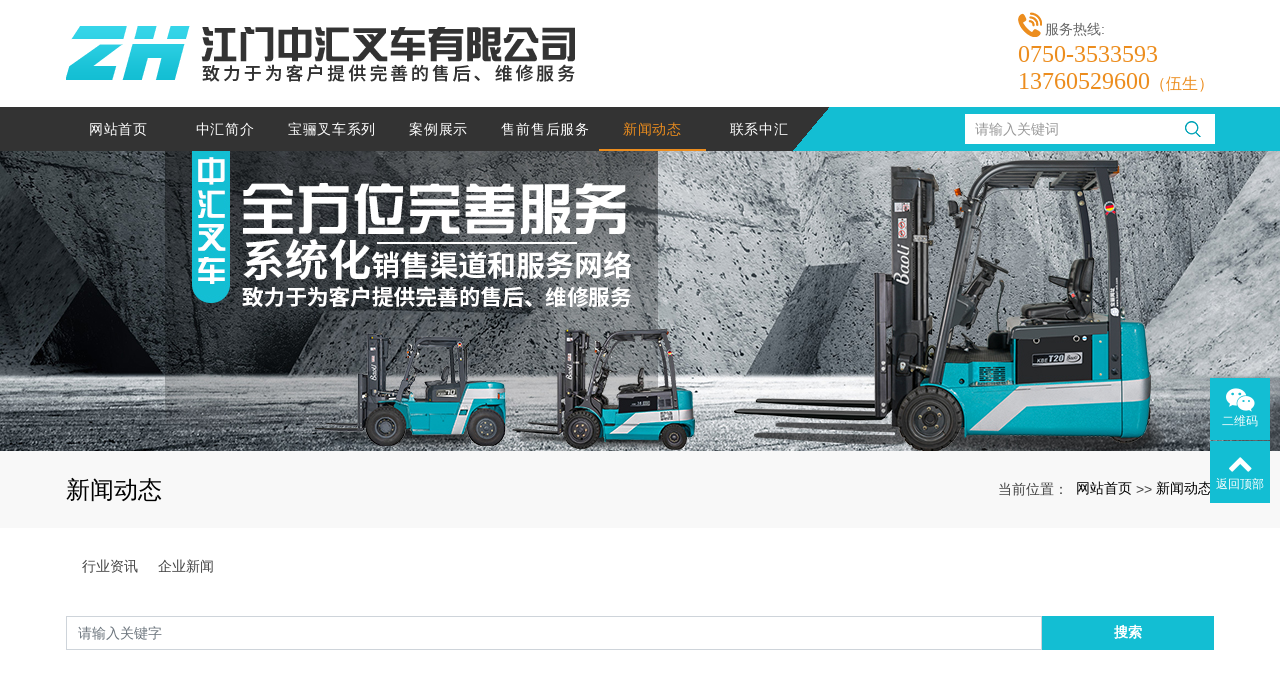

--- FILE ---
content_type: text/html; charset=utf-8
request_url: http://www.jmzhcc.com/news_2_2.html
body_size: 8203
content:
<!DOCTYPE html>
<html>
  <style>
    html,body{ font:14px "Segoe UI","Lucida Grande",Helvetica,Arial,"Microsoft YaHei",FreeSans,Arimo,"Droid Sans","wenquanyi micro hei","Hiragino Sans GB","Hiragino Sans GB W3",Roboto,Arial,sans-serif !important;}
    :root{--first_color:#13BED3;}
  </style>
  <head>
    <meta charset="utf-8">
    <title>新闻动态-江门中汇叉车有限公司</title>
    <meta name="description" content="江门中汇叉车有限公司致力于江门叉车配件批发与江门叉车租赁多年，拥有科学、完整的质量管理体系，欢迎各界朋友莅临中汇叉车江门宝骊叉车参观、指导与合作洽谈。">
    <meta name="keywords" content="江门宝骊叉车,江门叉车配件批发,江门叉车租赁,中汇叉车,江门中汇叉车有限公司">
    <meta name="viewport" content="width=device-width, height=device-height, initial-scale=1.0, maximum-scale=1.0, user-scalable=0">
    <meta name="renderer" content="webkit"/>
    <meta name="force-rendering" content="webkit"/>
    <meta http-equiv="X-UA-Compatible" content="IE=Edge,chrome=1"/>
    <meta name="format-detection" content="telephone=no">
    <meta name="generator" content="EPOWER PRO V1.0.0" data-var="http://www.jmzhcc.com/news_2_2.html|cn|/template/web|2|0|2">
  
    <link rel="stylesheet" href="/template/web/css/font.min.css?v=20220407211701">
    <link rel="stylesheet" href="/template/web/css/bootstrap.min.css?v=20220407211701">
    <link rel="stylesheet" href="/template/web/css/slick.min.css?v=20220407211702">
    <link rel="stylesheet" href="/template/web/css/swiper.min.css?v=20220407211702">
    <link rel="stylesheet" href="/template/web/css/style.min.css?v=20220407211702">
    <link rel="stylesheet" href="/template/web/css/navbar.css?v=20220407211702">
    <link rel="stylesheet" href="/template/web/css/template.css?v=20220407211702">
    <link rel="stylesheet" href="/template/web/css/page.css?v=20220407212951">
  </head>
  
  <body>
    <div class="epower-top">
      <div class="topfield1"></div>
      <div class="topfield2"></div>
      <div class="topfield3"></div>
      <div class="topfield4"></div>
      <div class="topfield5"></div>
      <div class="topfield6"></div>
    </div>
    <div class="page">
      <header class="page-header">
        <div class="rd-navbar-wrap">
          <nav class="rd-navbar novi-bg novi-bg-img" data-layout="rd-navbar-fixed" data-sm-layout="rd-navbar-fixed" data-md-layout="rd-navbar-fixed" data-lg-layout="rd-navbar-fixed" data-xl-layout="rd-navbar-static" data-xxl-layout="rd-navbar-static" data-sm-device-layout="rd-navbar-fixed" data-md-device-layout="rd-navbar-fixed" data-lg-device-layout="rd-navbar-fixed" data-xl-device-layout="rd-navbar-static" data-xxl-device-layout="rd-navbar-static" data-stick-up-clone="false" data-sm-stick-up="true" data-md-stick-up="true" data-lg-stick-up="true" data-xl-stick-up="true" data-xxl-stick-up="true" data-lg-stick-up-offset="69px" data-xl-stick-up-offset="1px" data-xxl-stick-up-offset="1px">
            <div class="rd-navbar-inner">
              <div class="container">
                <div class="rd-navbar-panel">
                  <button class="rd-navbar-toggle" data-rd-navbar-toggle=".rd-navbar-nav-wrap"><span></span></button>
                  <div class="rd-navbar-brand">
                    <a class="brand" href="/"><img class="brand-logo-dark" src="/upload/202007/2007280819010408200.png" alt="江门中汇叉车有限公司" title="江门中汇叉车有限公司"/></a>
                  </div>
                  <div class="nav-hotline">
                    <div>
                      <div class="tel-logo">
                        <img src="/template/web/images/tel-logo.png" alt="">
                        <p>服务热线:</p>
                      </div>
                      <div class="tel-number"><p><span style="font-size: 24px;color:#ec8d1e;font-family: &#39;Impact&#39;;">0750-3533593</span><br/></p><p><span style="font-size: 24px;color:#ec8d1e;font-family: &#39;Impact&#39;;">13760529600</span>（伍生）</p></div>
                    </div>
                  </div>
                </div>
              </div>
            </div>
            <div class="rd-navbar-nav-wrap">
              <div class="container">
              <ul class="rd-navbar-nav header-nav-list">
                <li class="rd-nav-item ">
                  <a class="rd-nav-link" href="/">网站首页</a>
                </li>
                                  
                <li class="rd-nav-item ">
                  <a class="rd-nav-link" href="/pages_4.html">中汇简介</a>
                  <ul class="rd-menu rd-navbar-dropdown">
                    <li class="d-lg-none d-md-block rd-dropdown-item "><a class="rd-dropdown-link" href="/pages_4.html">全部</a></li>
                  
                    <li class="rd-dropdown-item  "><a class="rd-dropdown-link" href="/pages_18.html">关于中汇</a>
                    </li>
                      
                    
                  
                    <li class="rd-dropdown-item  "><a class="rd-dropdown-link" href="/pages_17.html">企业文化</a>
                    </li>
                      
                    
                  
                  </ul>
                </li>  
                                  
                <li class="rd-nav-item ">
                  <a class="rd-nav-link" href="/products_3.html">宝骊叉车系列</a>
                  <ul class="rd-menu rd-navbar-dropdown">
                    <li class="d-lg-none d-md-block rd-dropdown-item "><a class="rd-dropdown-link" href="/products_3.html">全部</a></li>
                  
                    <li class="rd-dropdown-item  "><a class="rd-dropdown-link" href="/products_10.html">1~10吨的柴油 /汽油/液化气叉车</a>
                    </li>
                      
                    
                  
                    <li class="rd-dropdown-item  "><a class="rd-dropdown-link" href="/products_11.html">电动叉车</a>
                    </li>
                      
                    
                  
                    <li class="rd-dropdown-item  "><a class="rd-dropdown-link" href="/products_12.html">仓储车</a>
                    </li>
                      
                    
                  
                    <li class="rd-dropdown-item  "><a class="rd-dropdown-link" href="/products_13.html">升降平台</a>
                    </li>
                      
                    
                  
                    <li class="rd-dropdown-item  "><a class="rd-dropdown-link" href="/products_16.html">配件批发</a>
                    </li>
                      
                    
                  
                    <li class="rd-dropdown-item  "><a class="rd-dropdown-link" href="/products_14.html">工业用油</a>
                    </li>
                      
                    
                  
                    <li class="rd-dropdown-item  "><a class="rd-dropdown-link" href="/products_15.html">融资租赁服务</a>
                    </li>
                      
                    
                  
                  </ul>
                </li>  
                                  
                <li class="rd-nav-item ">
                  <a class="rd-nav-link" href="/cases_5.html">案例展示</a>
                  
                  
                  
                </li>  
                                  
                <li class="rd-nav-item ">
                  <a class="rd-nav-link" href="/pages_6.html">售前售后服务</a>
                  
                  
                  
                </li>  
                                  
                <li class="rd-nav-item active">
                  <a class="rd-nav-link" href="/news_2.html">新闻动态</a>
                  <ul class="rd-menu rd-navbar-dropdown">
                    <li class="d-lg-none d-md-block rd-dropdown-item active"><a class="rd-dropdown-link" href="/news_2.html">全部</a></li>
                  
                    <li class="rd-dropdown-item  "><a class="rd-dropdown-link" href="/news_8.html">行业资讯</a>
                    </li>
                      
                    
                  
                    <li class="rd-dropdown-item  "><a class="rd-dropdown-link" href="/news_9.html">企业新闻</a>
                    </li>
                      
                    
                  
                  </ul>
                </li>  
                                  
                <li class="rd-nav-item ">
                  <a class="rd-nav-link" href="/pages_1.html">联系中汇</a>
                  
                  
                  
                </li>  
               
               <!-- <li class="rd-nav-item">
                <a class="rd-nav-link">语言选择</a>
                <ul class="rd-menu rd-navbar-dropdown">
                  <li class="rd-dropdown-item"><a class="rd-dropdown-link" href="/cn">简体中文</a></li>
                  <li class="rd-dropdown-item"><a class="rd-dropdown-link" href="/en">英文</a></li>
                </ul>
               </li> -->
              </ul>
              <div class="index-search">
                <div class="index-search-form">
                  <form action="/search.html" method="get">
                    <div class="input-group form-group">
                      <div class="index-search-group">
        
                        <input type="text" class="index-search-input" name="keyword" placeholder="请输入关键词" required
                          data-fv-message="不能为空">
                      </div>
                      <button class="index-search-btn" type="submit">
                        <img src="/template/web/images/search-logo.png" alt="">
                      </button>
                    </div>
                  </form>
                </div>
                
              </div>
            </div>
     
            </div>
          
          </nav>
        </div>
      </header>
<section class="page-banner">
  <div class="">
    <div class="swiper-container sw_banner " id="sw_pagebanner" data-pcHeight="300"
      data-padheight="300" data-phoneheight="90">
      <div class="swiper-wrapper">
        
        <div class="swiper-slide banner-slide"
          style="background:url(/upload/202007/2007280811175101500.jpg) no-repeat center center;background-size: auto 300px;height:300px;">
          <a href="http://www.jmzhcc.com/" title="">
            <div style="height:300px;">
            </div>
          </a>
        </div>
        
      </div>
    </div>
  </div>
</section>
<section class="section novi-bg novi-bg-img breadcrumbs-custom">
    <div class="container">
        <div class="breadcrumbs-custom__inner">
        <p class="breadcrumbs-custom__title">新闻动态</p>
        <ul class="breadcrumbs-custom__path">
            <li>当前位置：</li>
            <li><a href="/">网站首页</a></li><li>>></li><li><a href="/news_2.html">新闻动态</a></li>
        </ul>
        </div>
    </div>
</section>
<section class="section subnavlist">
    <div class="container">
        <div class="row">
            <div class="swiper-subnav">
                <ul class="text-xs-center">
                    
                        <li class="subnavli ">
                            <a href="/news_8.html" title="行业资讯" class=" " >行业资讯</a>
                            
                        </li>
                    
                        <li class="subnavli ">
                            <a href="/news_9.html" title="企业新闻" class=" " >企业新闻</a>
                            
                        </li>
                    
                </ul>
            </div>
        </div>
    </div>
</section>
<section class="section container pages newslist">
	<form class="form-inline justify-content-center searchcomponent" action="/search.html" method="get">
		<div class="form-group">
			<input type="text" name="keyword" class="form-control" placeholder="请输入关键字">
		</div>
		<button type="submit" class="btn btn-info">搜索</button>
	</form>
	<ul>
		
		<li class="media media-lg border-bottom1">
			<div class="media-left">
				<a href="/news_8/88.html" title="电动叉车的续航问题以及使用时长问题" target="_self">
					<img class="media-object" src="/runtime/image/bw240_bh181_2002119255449985.jpg" alt="电动叉车的续航问题以及使用时长问题">
				</a>
			</div>
			<div class="media-body">
				<h4>
					<a href="/news_8/88.html" title="电动叉车的续航问题以及使用时长问题" class="text-1len" target="_self">
						<span>电动叉车的续航问题以及使用时长问题</span>
					</a>
				</h4>
				<p class="info">
					<span class="product-date fa-calendar-check-o"> 2020-11-12</span>
					<span class="product-visit fa-eye"> 4045</span>
				</p>
				<p class="des text-2len">
					　　一般情况下叉车都是用作高强度的搬运作业，电动叉车的续航才能是直接关系用户在生产作业中的效率问题。因而，用户在选购电动叉车是会着重的考虑其续航时长才能。　　其次电动叉车厂家在车型与续航才能上都已经过严厉的测验，厂家依据车型的电机功率及正常作业时长进行详细的核算，配备电池组的容量是在正常的基础上满意用户的需求。因而，电动叉车的续航才能是有着杰出的保证性。目前，普遍厂家规划续航规范为连续不间断作业时
				</p>
			</div>
		</li>
		
		<li class="media media-lg border-bottom1">
			<div class="media-left">
				<a href="/news_8/87.html" title="冷库叉车有哪些使用指标？" target="_self">
					<img class="media-object" src="/runtime/image/bw240_bh181_1603420918369668.jpg" alt="冷库叉车有哪些使用指标？">
				</a>
			</div>
			<div class="media-body">
				<h4>
					<a href="/news_8/87.html" title="冷库叉车有哪些使用指标？" class="text-1len" target="_self">
						<span>冷库叉车有哪些使用指标？</span>
					</a>
				</h4>
				<p class="info">
					<span class="product-date fa-calendar-check-o"> 2020-10-23</span>
					<span class="product-visit fa-eye"> 2405</span>
				</p>
				<p class="des text-2len">
					　　1、低温环境对电瓶容量的影响　　电瓶容量的标定是以20℃的环境温度和标准气压为基准的。环境温度越低，电瓶实践可运用的容量越小。一般来说，在-20℃的低温环境下，电瓶的实践容量只有其标定容量的80%。因而，在常温环境下能够满意运用时间要求的电动叉车，在低温环境里可能达不到运用时间要求。因而电瓶容量需求恰当加大。　　2、温差对电动叉车的影响　　叉车在常温文低温两种环境中交替工作，容易产生冷凝水，从
				</p>
			</div>
		</li>
		
		<li class="media media-lg border-bottom1">
			<div class="media-left">
				<a href="/news_8/86.html" title="为什么叉车的底盘都设计得那么低，地下的结构又有哪些？" target="_self">
					<img class="media-object" src="/runtime/image/bw240_bh181_2004231105963033.jpg" alt="为什么叉车的底盘都设计得那么低，地下的结构又有哪些？">
				</a>
			</div>
			<div class="media-body">
				<h4>
					<a href="/news_8/86.html" title="为什么叉车的底盘都设计得那么低，地下的结构又有哪些？" class="text-1len" target="_self">
						<span>为什么叉车的底盘都设计得那么低，地下的结构又有哪些？</span>
					</a>
				</h4>
				<p class="info">
					<span class="product-date fa-calendar-check-o"> 2020-10-06</span>
					<span class="product-visit fa-eye"> 3109</span>
				</p>
				<p class="des text-2len">
					　　若果叉车的底盘规划成高底盘，叉车在运行当中就会不稳定，在负重的情况下就容易形成翻车的现象，所以叉车底盘规划都是比较低的，这样才会增加叉车的驾驭稳定性。　　叉车底盘是叉车的重要组成部分，它的功能作用是设备各叉车配件的总成，以完成叉车发动机的动力传递，确保叉车正常行进。主要由五大部分组成：传动体系、行进体系、转向体系、制动体系。　　一、  传动体系。它的作用是将叉车发动机发出的动力传给驱动车轮和工
				</p>
			</div>
		</li>
		
		<li class="media media-lg border-bottom1">
			<div class="media-left">
				<a href="/news_8/85.html" title="为什么叉车开起来好像很无力那样？" target="_self">
					<img class="media-object" src="/runtime/image/bw240_bh181_2002119255664708.jpg" alt="为什么叉车开起来好像很无力那样？">
				</a>
			</div>
			<div class="media-body">
				<h4>
					<a href="/news_8/85.html" title="为什么叉车开起来好像很无力那样？" class="text-1len" target="_self">
						<span>为什么叉车开起来好像很无力那样？</span>
					</a>
				</h4>
				<p class="info">
					<span class="product-date fa-calendar-check-o"> 2020-09-25</span>
					<span class="product-visit fa-eye"> 2966</span>
				</p>
				<p class="des text-2len">
					　　叉车使用过程中会遇到发动机无力的问题，相信我们也经常会被这个问题困扰。今日来向我们介绍一下，遇到叉车发动机无力这种毛病要怎么解决。　　1、输油泵供油缺乏，需求修正或替换。　　2、空气滤清器阻塞而进气不畅，需求替换或清洁滤请器；　　3、柴油滤清器阻塞，需求替换　　4、低压油路供油缺乏，油箱通气孔阻塞，油管阻塞，破裂接头松动及垫片密封不严。需求找出毛病对油路疏通而且替换。　　5、燃料系中有空气或水
				</p>
			</div>
		</li>
		
		<li class="media media-lg border-bottom1">
			<div class="media-left">
				<a href="/news_9/84.html" title="电动叉车参数噪音的原因" target="_self">
					<img class="media-object" src="/runtime/image/bw240_bh181_1599276275251020.jpg" alt="电动叉车参数噪音的原因">
				</a>
			</div>
			<div class="media-body">
				<h4>
					<a href="/news_9/84.html" title="电动叉车参数噪音的原因" class="text-1len" target="_self">
						<span>电动叉车参数噪音的原因</span>
					</a>
				</h4>
				<p class="info">
					<span class="product-date fa-calendar-check-o"> 2020-09-05</span>
					<span class="product-visit fa-eye"> 3029</span>
				</p>
				<p class="des text-2len">
					　　有些驾驶员发现长时间驾驶发现，叉车用一段时间后会有噪音，那叉车的噪音是怎么发生的？操作离合器要哪些注意事项才干避免噪音的发生？　　一、电动叉车噪音问题的原因　　1、查看导轮、滚轮与门架的冲突翻滚空地是不是过大。货叉与叉架横梁间的协作空地是不是过大，这些因素都会致使电动叉车在运用时发生较大的噪音。　　2、链条与链片销轴磨损空地过大或者是货叉上、下卡钉与叉架横梁空地过大。　　3、紧固件松动，车体导
				</p>
			</div>
		</li>
		
		<li class="media media-lg border-bottom1">
			<div class="media-left">
				<a href="/news_8/83.html" title="江门宝骊叉车驾驶注意事项" target="_self">
					<img class="media-object" src="/runtime/image/bw240_bh181_1598232248203092.jpg" alt="江门宝骊叉车驾驶注意事项">
				</a>
			</div>
			<div class="media-body">
				<h4>
					<a href="/news_8/83.html" title="江门宝骊叉车驾驶注意事项" class="text-1len" target="_self">
						<span>江门宝骊叉车驾驶注意事项</span>
					</a>
				</h4>
				<p class="info">
					<span class="product-date fa-calendar-check-o"> 2020-08-24</span>
					<span class="product-visit fa-eye"> 2449</span>
				</p>
				<p class="des text-2len">
					　　叉车起步时，操作方法如下：　　车辆起步前，须先检查车旁和车下有无人、畜和障碍物，并关好车门。起步时，应先踩下离合器踏板并挂挡，然后松开手制动器并经过后视镜检查后方有无来车，再松离合器，恰当踩下油门踏板，鸣放喇叭，缓缓起步。夜间、浓雾气候及视野不清时，须一起敞开前、后灯火。　　正确的起步，应使车辆平稳而无激动、振抖、硬拉及熄火现象。只要依据地势和负荷情况挑选档位，留意离合器踏板、油门踏板及手制动
				</p>
			</div>
		</li>
		
		<li class="media media-lg border-bottom1">
			<div class="media-left">
				<a href="/news_8/82.html" title="江门叉车配件批发：叉车液压油更换" target="_self">
					<img class="media-object" src="/runtime/image/bw240_bh181_1597140383739705.jpg" alt="江门叉车配件批发：叉车液压油更换">
				</a>
			</div>
			<div class="media-body">
				<h4>
					<a href="/news_8/82.html" title="江门叉车配件批发：叉车液压油更换" class="text-1len" target="_self">
						<span>江门叉车配件批发：叉车液压油更换</span>
					</a>
				</h4>
				<p class="info">
					<span class="product-date fa-calendar-check-o"> 2020-08-11</span>
					<span class="product-visit fa-eye"> 2612</span>
				</p>
				<p class="des text-2len">
					　　一、叉车液压油多久替换？　　叉车液压油在经过长时间的运用后，因为各方面的温度、湿度及空中的氧、水分光照等作用，油液的品质会逐步恶化，这就将直接影响到叉车液压系统配件的作业功能。叉车液压油正常的运用情况下是在10000小时换一次，一般在6000到10000之间。假如到了运用期限而没有替换那么变坏或遭到污染的液压油会损害叉车液压油泵及叉车控制阀，将对各个叉车液压系统配件形成更大的损害，因而，在日常
				</p>
			</div>
		</li>
		
		<li class="media media-lg border-bottom1">
			<div class="media-left">
				<a href="/news_8/81.html" title="在修理江门叉车的过程中如何处理在叉车整流器与叉车电刷磨损处产···" target="_self">
					<img class="media-object" src="/runtime/image/bw240_bh181_2002119287658792.jpg" alt="在修理江门叉车的过程中如何处理在叉车整流器与叉车电刷磨损处产生火花？">
				</a>
			</div>
			<div class="media-body">
				<h4>
					<a href="/news_8/81.html" title="在修理江门叉车的过程中如何处理在叉车整流器与叉车电刷磨损处产生火花？" class="text-1len" target="_self">
						<span>在修理江门叉车的过程中如何处理在叉车整流器与叉车电刷磨损处产生火花？</span>
					</a>
				</h4>
				<p class="info">
					<span class="product-date fa-calendar-check-o"> 2020-08-03</span>
					<span class="product-visit fa-eye"> 2041</span>
				</p>
				<p class="des text-2len">
					　　在修理江门叉车的过程中如何处理在叉车整流器与叉车电刷磨损处产生火花？具体办法如下：　　一、叉车电刷磨损。替换叉车电刷，并承认叉车电刷已经设备好。见检验与调整中新电刷设备和电刷检查。　　二、在马达终端电缆线接过松引起电路中电阻过高。由于电刷破坏，电阻增加电流耗费。在整流器上出现拱形，被烧坏的电线上的电阻，而且导致起升卡车架的短路。上紧在马达终端上电缆联接的螺栓和螺母。　　三、泵马达过热。检查是否
				</p>
			</div>
		</li>
		
		<li class="media media-lg border-bottom1">
			<div class="media-left">
				<a href="/news_8/80.html" title="电动叉车的蓄电池使用寿命受什么影响？" target="_self">
					<img class="media-object" src="/runtime/image/bw240_bh181_2002119255449985.jpg" alt="电动叉车的蓄电池使用寿命受什么影响？">
				</a>
			</div>
			<div class="media-body">
				<h4>
					<a href="/news_8/80.html" title="电动叉车的蓄电池使用寿命受什么影响？" class="text-1len" target="_self">
						<span>电动叉车的蓄电池使用寿命受什么影响？</span>
					</a>
				</h4>
				<p class="info">
					<span class="product-date fa-calendar-check-o"> 2020-07-28</span>
					<span class="product-visit fa-eye"> 2276</span>
				</p>
				<p class="des text-2len">
					 　　蓄电池是电动叉车能源的源泉，所以蓄电池的使用寿数也直接效果了电动叉车的正常就业。所以，在但凡的保护和保养中关于蓄电池的保养就显得极度要紧。　　电动叉车蓄电池使用寿数的效果要素：　　1、电动叉车电池在加液时若有物体失慎流失入此中，运用木棒夹出杂质；不可用金属去捞，由于金属分行会在硫酸的腐化下进来蓄电池变成自放电然后效果了蓄电池的使用寿数。　　2、电动叉车蓄电池若中止运转抢先半个月以上，人们理当
				</p>
			</div>
		</li>
		
		<li class="media media-lg border-bottom1">
			<div class="media-left">
				<a href="/news_8/79.html" title="江门宝骊叉车：叉车驾驶行进时应注意的问题" target="_self">
					<img class="media-object" src="/runtime/image/bw240_bh181_2002110057070495.jpg" alt="江门宝骊叉车：叉车驾驶行进时应注意的问题">
				</a>
			</div>
			<div class="media-body">
				<h4>
					<a href="/news_8/79.html" title="江门宝骊叉车：叉车驾驶行进时应注意的问题" class="text-1len" target="_self">
						<span>江门宝骊叉车：叉车驾驶行进时应注意的问题</span>
					</a>
				</h4>
				<p class="info">
					<span class="product-date fa-calendar-check-o"> 2020-07-16</span>
					<span class="product-visit fa-eye"> 2358</span>
				</p>
				<p class="des text-2len">
					 　　叉车行进时应注意的问题：　　1、货叉低端距地高度应坚持300-400mm，门架须后倾。　　2、行进时不得货叉升得太高。进出作业现场或行进途中要注意上空将有无障碍物刮碰。载物行进时货叉不准升得太高，影响叉车的安稳性。　　3、卸货后应先下降货叉至正常的行进位置后再行进。　　4、转弯时，如附近有行人或车辆，应先发出行进信号。制止高速急转弯，高速急转弯会导致车辆失掉横向安稳而倾翻。　　5、行进叉车在
				</p>
			</div>
		</li>
		
	</ul>
	
   <nav aria-label="page navigation" class="my-4">
     <div class="pagination justify-content-center">

		
		<a class="page-item page-link" href="/news_2.html">首页</a>
		<a class="page-item page-link" href="/news_2.html">上一页</a>
		
		
		<a href="/news_2.html" class="page-num">1</a><a href="/news_2_2.html" class="page-num page-num-current">2</a><a href="/news_2_3.html" class="page-num">3</a><a href="/news_2_4.html" class="page-num">4</a><!-- 数字条，小屏幕时自动隐藏-->

		
		<a class="page-item page-link" href="/news_2_3.html">下一页</a>
		<a class="page-item page-link" href="/news_2_4.html">尾页</a>
		

     </div>
   </nav>

</section>
<footer>
  <div class="foot-nav">
    <div class="container">
      <ul class="foot-nav-list">
        <li>
          <a href="/">网站首页</a>
        </li>
        
        <li>
          <a href="/pages_4.html">中汇简介</a>
        </li>
        
        <li>
          <a href="/products_3.html">宝骊叉车系列</a>
        </li>
        
        <li>
          <a href="/cases_5.html">案例展示</a>
        </li>
        
        <li>
          <a href="/pages_6.html">售前售后服务</a>
        </li>
        
        <li>
          <a href="/news_2.html">新闻动态</a>
        </li>
        
        <li>
          <a href="/pages_1.html">联系中汇</a>
        </li>
        
      </ul>
    </div>
  </div>
  <div class="epower-foot-contact">
    <div class="container">
      <div class="foot-contact">
        <div class="foot-web-code">
          <img src="/upload/202001/2001155060389967400.png" alt="网站二维码">
        </div>
        <div class="foot-copyright">
          <div class="foot-web-text-item">
            <img src="/template/web/images/sao.png" alt=""
              style="width:36px;height:36px;float:left;margin-right:12px;">
            <div class="foot-web-text">
              <p class="cn">网站二维码</p>
              <p class="en">WEBSITE TWO-DIMENSIONAL CODE</p>
            </div>
          </div>
          <p>Copyright © 2019 江门中汇叉车有限公司 版权所有</p><p>热门搜索：<a href="http://www.jmzhcc.com/" target="_self">江门宝骊叉车</a>&nbsp; 江门叉车租赁&nbsp; 江门叉车出售&nbsp;<a href="http://www.jmzhcc.com/sitemap.xml">xml网站地图</a>&nbsp;&nbsp;<a href="http://www.yob-power.com" target="_self">静音柴油发电机指导价</a></p>
          <div class="epower-foot">
            
            
            
            <div class="botfield1"></div>
            <div class="botfield2"></div>
            <div class="botfield3"></div>
            <div class="botfield4"></div>
            <div class="botfield5"></div>
            <div class="botfield6"></div>
            <p><a href="https://beian.miit.gov.cn/" target="_self">粤ICP备18045059号</a></p>
            
            <script type="text/javascript">document.write(unescape("%3Cspan id='cnzz_stat_icon_1278948526'%3E%3C/span%3E%3Cscript src='https://v1.cnzz.com/z_stat.php%3Fid%3D1278948526%26show%3Dpic' type='text/javascript'%3E%3C/script%3E"));</script>
          </div>
        </div>
      </div>
    </div>
  </div>

  <div style="height:60px;" class="d-block d-sm-none"></div>
  <div class="botmenu container fixed-bottom d-block d-sm-none">
    <div class="row">
      <div class="col-3 p-0 text-center border-right">
        <a href="tel:13760529600" class="text-light d-block pt-2 pb-2">
          <i class="fa fa-phone" aria-hidden="true"></i>
          <p>一键拨号</p>
        </a>
      </div>
      <div class="col-3 p-0 text-center border-right">
        <a href="https://router.map.qq.com/short?l=512339022ed5240234f03cb901fb0896" class="text-light d-block pt-2 pb-2">
          <i class="fa fa-send" aria-hidden="true"></i>
          <p>一键导航</p>
        </a>
      </div>
      <div class="col-3 p-0 text-center border-right">
        
        <a href="/pages_4.html" class="text-light d-block pt-2 pb-2">
          <i class="fa fa-user" aria-hidden="true"></i>
          <p>中汇简介</p>
        </a>
        
      </div>
      <div class="col-3 p-0 text-center">
        
        <a href="/products_3.html" class="text-light d-block pt-2 pb-2">
          <i class="fa fa-th-large" aria-hidden="true"></i>
          <p>宝骊叉车系列</p>
        </a>
        
      </div>
    </div>
  </div>
  <div class="online d-none d-md-block">
    
    
    
    <dl>
      <dt style="width:200px;">
        <h3><i class="fa fa-weixin" aria-hidden="true"></i>二维码<span class="remove"><i
              class="fa fa-remove"></i></span>
        </h3>
        <p style="text-align: center;"><img src="/upload/202002/1582535063689455.jpg" style="width:140px; height:140px;" title=""/></p><p style="text-align: center;">小程序二维码</p>
      </dt>
      <dd><i class="fa fa-weixin" aria-hidden="true"></i></dd>
      <dd>二维码</dd>
    </dl>
    
    <dl class="scroll-top">
      <dd><i class="fa fa-chevron-up"></i></dd>
      <dd>返回顶部</dd>
    </dl>
  </div>
</footer>
</div>
<script src="/template/web/js/core.min.js?v=20220407211710"></script>
<script src="/template/web/js/script.js?v=20220407211710"></script>
<script src="/template/web/js/page.js?v=20220407211710"></script>
</body>

</html>

--- FILE ---
content_type: text/css
request_url: http://www.jmzhcc.com/template/web/css/page.css?v=20220407212951
body_size: 6694
content:
@charset "UTF-8";
.text-1len{white-space: nowrap;overflow: hidden;text-overflow: ellipsis;}
.text-2len{overflow:hidden;display:-webkit-box;-webkit-line-clamp:2;text-overflow:ellipsis;-webkit-box-orient:vertical;}
.text-3len{overflow:hidden;display:-webkit-box;-webkit-line-clamp:3;text-overflow:ellipsis;-webkit-box-orient:vertical;}
.text-4len{overflow:hidden;display:-webkit-box;-webkit-line-clamp:4;text-overflow:ellipsis;-webkit-box-orient:vertical;}
.text-5len{overflow:hidden;display:-webkit-box;-webkit-line-clamp:5;text-overflow:ellipsis;-webkit-box-orient:vertical;}
.text-6len{overflow:hidden;display:-webkit-box;-webkit-line-clamp:6;text-overflow:ellipsis;-webkit-box-orient:vertical;}
.botmenu{ text-align: center !important; background: var(--first_color);}
.online dl{background:var(--first_color);padding:10px 5px;margin-bottom:1px;position:relative}
.online dl:hover{background:var(--first_color)}
.online dl dt button{margin:10px 0;border:none;border-radius:5px;width:100%;font-size:18px;height:40px;line-height:40px;background:var(--first_color);color:#fff;cursor:pointer}
a{color:#333;}
.sw_banner a{display: block;}
h1 a:hover, h2 a:hover, h3 a:hover, h4 a:hover, h5 a:hover, h6 a:hover, a:hover, a:focus{color: var(--first_color);}
.rd-navbar-static .rd-navbar-inner{max-width: 1148px;}

/* banner*/
.swiper-pagination-bullet{
  width: 10px;
  height: 10px;
}
.swiper-container-horizontal>.swiper-pagination-bullets{bottom: 20px;}
.swiper-container-horizontal>.swiper-pagination-bullets .swiper-pagination-bullet{
  margin: 0 10px;
}
.swiper-button-next, .swiper-button-prev{color: #ffffff;}
.swiper-pagination-bullet-active{background: #ffffff; opacity: 1;}
@media (min-width: 1200px){
  .container{width: 1178px;}
} 
@media (min-width: 1200px){
  .row >[class*='col-']{padding-left: 1rem; padding-right: 1rem;}
  .row{margin-left: -1rem;margin-right: -1rem;}
}

/* 顶部服务热线 */
.rd-navbar-panel .nav-hotline * + p{margin-top: 0;}
@media (min-width: 1200px){
  .rd-navbar-panel .rd-navbar-brand{
    width: 60%;
    float: left;
  }
  .rd-navbar-panel .nav-hotline{
    width: 40%;
    float: left;
    display: flex;
    justify-content: flex-end;
  }
}
.rd-navbar-panel .nav-hotline .tel-logo{
  display: flex;
  align-items: flex-end;
  margin-bottom: 4px;
  color: #333333;
  font-size: 14px;
}
.rd-navbar-panel .nav-hotline .tel-logo img{
  width: 24px;
  height: 25px;
}
.rd-navbar-panel .nav-hotline .tel-number{
  color: #ec8d1e;
  font-size: 16px;
}
.rd-navbar-panel .nav-hotline .tel-logo p{
  padding-left: 3px;
  color: #666666;
  font-size: 14px;
  line-height: 16px;
}
@media (max-width: 1199px){
  .rd-navbar-panel .nav-hotline{
    display: none;
  }
}


/* 导航 */
.rd-navbar-wrap{
  height: unset !important;
}
.rd-navbar-static{
  padding: 0;
}
.rd-navbar-brand{
  line-height: 0;
}

.index-search{
  width: 35%;
}
.header-nav-list .rd-nav-item{
  width: 100%;
}
.rd-navbar .rd-navbar-nav > li > a{display: block;}
.rd-navbar-static .rd-navbar-nav{
  margin: 0;
}
.rd-navbar .rd-navbar-nav > li > a,.rd-navbar-static .rd-navbar-nav > li{
  font-size: 14px;
}
.rd-navbar-static .rd-navbar-nav > li.active > a,
.rd-navbar-static .rd-navbar-nav > li.active > .rd-navbar-submenu-toggle::after,
.rd-navbar-static .rd-navbar-nav > li.focus > a,
.rd-navbar-static .rd-navbar-nav > li > a:hover,
.rd-navbar-static .rd-navbar-nav > li.opened > .rd-navbar-submenu-toggle::after,
.rd-navbar-static .rd-navbar-nav > li:hover > .rd-navbar-submenu-toggle::after,
.rd-navbar-static .rd-navbar-nav > li.focus > .rd-navbar-submenu-toggle::after{
  color: #ec8d1e !important;
  border-bottom: 2px solid #ec8d1e;
}
.rd-navbar-static .rd-navbar-dropdown{
  padding: 10px 20px 20px 20px;
  margin-left: 0;
}
.rd-navbar-static .rd-navbar-nav > li > .rd-navbar-dropdown{
  min-width: 100%;
}
.rd-navbar-static .rd-navbar-nav > li{
  padding: 0;
  margin: 0;
}
.rd-navbar-static .rd-navbar-dropdown > li.focus > a, .rd-navbar-static .rd-navbar-dropdown > li.focus > a ~ .rd-navbar-submenu-toggle,.rd-navbar-static .rd-navbar-dropdown .rd-navbar--has-dropdown > .rd-navbar-submenu-toggle:hover{
  color: var(--first_color);
}
@media (min-width:1200px){
  .header-nav-list{
    width: 65%;
    display: flex;
    align-items: center;
    justify-content: space-between;
  }
  .rd-navbar-static .rd-navbar-nav-wrap{
    background: linear-gradient(130deg,#333 63%,#13bed3 0) top left;
  }
  .rd-navbar-static .rd-navbar-inner, .rd-navbar-static.rd-navbar--is-stuck .rd-navbar-inner{
    padding: 12px 0;
  }
  .rd-navbar-static .rd-navbar-inner .rd-navbar-panel{
    display: -webkit-box;
    display: flex;
    -webkit-align-items: center;
    align-items: center;
    padding: 0;
  }
  .rd-navbar-static .rd-navbar-nav-wrap .container{
    padding-left: 1rem;
    padding-right: 1rem;
    display: flex;
    align-items: center;
  }
  .rd-navbar-static .rd-navbar-nav > li > a{
    height: 44px;
    line-height: 44px;
    color: #ffffff;
    overflow: hidden;
  }
  
  .rd-navbar-static.rd-navbar--is-stuck{
    position: unset;
  }
  .rd-navbar-static{box-shadow: unset;}
  .rd-navbar-static .rd-navbar-nav > li > .rd-navbar-dropdown{
    margin-top: 0;
  }
  .rd-navbar-static.rd-navbar--is-stuck .rd-navbar-nav > li > .rd-navbar-dropdown{
    margin-top: 0;
  }
  .rd-navbar-static .rd-navbar-nav > li > .rd-navbar-submenu-toggle, .rd-navbar-sidebar .rd-navbar-nav > li > .rd-navbar-submenu-toggle{
    display: none;
  }
  .rd-navbar-fullwidth .rd-navbar-dropdown > li > a:hover, .rd-navbar-static .rd-navbar-dropdown > li > a:hover,.rd-navbar-static .rd-navbar-dropdown > li.active > a, .rd-navbar-static .rd-navbar-dropdown > li.active > a:focus, .rd-navbar-static .rd-navbar-dropdown > li.active > a:active{
    color: var(--first_color);
  }
}
@media (max-width: 1200px){
  .rd-navbar-fixed .rd-navbar-nav li:hover > a, .rd-navbar-fixed .rd-navbar-nav li.focus > a, .rd-navbar-fixed .rd-navbar-nav li.active > a, 
  .rd-navbar-fixed .rd-navbar-nav li.opened > a{background: var(--first_color);}
  .rd-navbar-fixed .rd-navbar-brand img{height: 40px;}
}
@media (max-width: 1199px){
  .rd-navbar-nav-wrap .container{padding: 0;}
  .rd-navbar-fixed .rd-navbar-brand{padding-right: 10px;}
}
.rd-navbar-fixed .rd-navbar-toggle {display:inline-block;position: absolute;right:10px;}
.rd-navbar-fixed .rd-navbar-nav-wrap {right:0;left:unset;transform:translateX(110%);}
.rd-navbar-fixed .rd-navbar-brand{left: 10px;}
@media (max-width: 1199px){
  .rd-navbar-fixed .rd-navbar-brand {
    width: 80%;
    padding-right: 10px;
    -webkit-justify-content: flex-start;
    justify-content: flex-start;
  }
  .rd-navbar-fixed .rd-navbar-toggle{
    width: 20%;
    max-width: 48px;
  }
}

/*自定义options*/
.index-search .index-search-form .index-search-group{display: flex; align-items: center; width: 100%;padding-left: 10px;background: #ffffff;}
.index-search .index-search-form .input-group{width: 100%; display: flex; align-items: center;justify-content: flex-end; flex-wrap: nowrap;margin-bottom: 0;background: #ffffff;}
.index-search .index-search-form .index-search-input{width:100%; height:30px; list-style:none; text-align:left; float:left; font-size: 14px; margin:0; padding:0;border:0; color: #999999;}
.index-search-input::-webkit-input-placeholder{color: #999999;}
.index-search-input::-moz-placeholder{color: #999999;}
.index-search-input:-ms-input-placeholder{color: #999999;}
/* .options-search .input-search .searchword-btn{position: relative; width:54px; height:30px; line-height:30px; color:#fff; font-size: 14px; background: var(--first_color); text-align:center; margin:0; padding:0; border:0; cursor:pointer; float:left;} */
.index-search .index-search-form .index-search-btn{
  width: 54px;
  height: 30px;
  margin: 0; 
  padding: 0; 
  border: 0; 
  cursor: pointer; 
  float: left;
  background: #ffffff;
  display: flex;
  align-items: center;
  justify-content: center;
}
.index-search-btn img{
  width: 16px;
  height: 16px;
  display: block;
}
@media (min-width:768px){
  .index-search .index-search-form{display: flex;justify-content: flex-end;}
  .index-search .index-search-form form{width: 250px;} 
}
@media (max-width:767px){
  .index-search .index-search-form .input-group{margin: 20px auto 10px auto; text-align:center; justify-content: center;}
  .index-search{padding: 10px 0;}
}
@media (max-width:1199px){
  .index-search{
    display: none;
  }
}



/* 首页产品区块 */
.epower-index-product{
  padding:56px 0;
}
.epower-index-product p + p{
  margin-top: 0;
}
.index-product-category-title{
  background: #13bed3;
  padding-top: 12px;
  padding-bottom: 11px;
  text-align: center;
}
.product-category-cntitle{
  color: #ffffff;
  font-size: 28px;
  margin-bottom: 7px;
  line-height: 28px;
  font-weight: bold;
}
.product-category-entitle{
  color: #fff;
  font-size: 14px;
  font-family: "Microsoft YaHei";
  line-height: 14px;
}
.index-product-category-list{
  background: #333;
  padding-bottom: 16px;
  border-bottom: 4px solid #13bed3;
  border-left: 4px solid #13bed3;
  border-right: 4px solid #13bed3;
}
.product-category-name{
  height: 62px;
  line-height: 62px;
  font-size: 14px;
  background: #333;
  text-align: center;
  border-bottom: 1px dashed #b5b5b5;
  margin: 0 12px;
}
.product-category-name a{
  color: #ffffff;
  display: block;
  text-overflow: ellipsis;
  white-space: nowrap;
  overflow: hidden;
}
.product-category-name:hover a{
  color: #ec8d1e;
}
.epower-index-product .swiper-wrapper .swiper-slide .product-img{
  border:1px solid #b3b3b3;
}
@media (min-width: 768px){
  .epower-index-product #product .swiper-wrapper .swiper-slide{
    width: 33.33333%;
  }
}
.epower-index-product #product .swiper-wrapper .swiper-slide{
  margin-right: 17px;
  margin-top: 0 !important;
}
.epower-index-product #product .swiper-wrapper .swiper-slide a{
  display: block;
}
.index-product-title{
  color: #ffffff;
  font-size: 24px;
  background: linear-gradient(60deg,#333 137px, #13bed3 0) top left;
  padding-left: 24px;
  height: 50px;
  line-height: 50px;
  display: flex;
  justify-content: space-between;
}
.index-product-title span{
  color: #ffffff;
  font-size: 14px;
  margin-right: 17px;
}
#product .product-title{
  color: #333333;
  font-size: 14px;
  text-align: center;
  display: block;
  text-overflow: ellipsis;
  white-space: nowrap;
  overflow: hidden;
  padding-top: 5px;
  padding-bottom: 11px;
}
#product .swiper-wrapper .swiper-slide:hover .product-title{
  color: #ec8d1e;
}
#product{padding: 13px 17px 0 17px;border-left: 1px solid #cccccc;border-right:1px solid #cccccc;border-bottom:1px solid #cccccc;}
@media (max-width: 1199px){
  .index-product-category-list{
    padding-bottom: 8px;
  }
  .product-category-name {
    height: 50px;
    line-height: 50px;
  }
}
@media (max-width: 767px){
  .index-product-category-list{
    margin-bottom: 30px;
  }
  .product-category-name {
    height: 40px;
    line-height: 40px;
  }
}

/* 首页优势区块 */
.epower-index-advantage{
  padding:40px 0;
  background: url(../images/index-advantage-bg.jpg) no-repeat center center;
  background-size: cover;
}
.epower-index-advantage p + p{
  margin-top: 0;
}
.index-advantage-item{
  text-align: center;
  padding-left: 40px;
  padding-right: 40px;
}
.index-advantage-item img{
  width: 100%;
  height: auto;
  max-width: 90px;
}
.index-advantage-name{
  font-size: 20px;
  color: #ffffff;
  line-height: 22px;
  margin-top: 12px;
  margin-bottom: 10px!important;
}
.index-advantage-desc{
  color: #ffffff;
  font-size: 12px;
  line-height: 18px;
  overflow: hidden;
  text-overflow: ellipsis;
  display: -webkit-box;
  -webkit-box-orient: vertical;
  -webkit-line-clamp: 3;
}
@media (max-width:767px){
  .epower-index-advantage{
    padding: 20px 0 40px 0;
  }
  .index-advantage-name{
    font-size: 18px;
  }
  .index-advantage-item img{
    max-width: 70px;
  }
  .index-advantage-item{
    padding-left: 20px;
    padding-right: 20px;
    margin-top: 20px;
  }
}


/* 首页关于我们区块 */
.epower-index-about{
  padding: 56px 0;
}
.epower-index-about p + p{
  margin-top: 0;
}
.index-about-text p{
  color: #333333;
  font-size: 12px;
  text-indent: 2em;
  line-height: 24px;
  font-family: "Microsoft YaHei";
  overflow: hidden;
  text-overflow: ellipsis;
  display: -webkit-box;
  -webkit-box-orient: vertical;
  -webkit-line-clamp: 4;
}
.index-about-text{
  margin: 16px 0;
}
.index-about-more{
  font-size: 12px;
  color: #333;
  text-align: right;
  margin-top: 17px;
}
.index-about-more:hover{
  color: #ec8d1e;
}
.about-lg{
  box-shadow: 1px 0px 7px #e2e2e2;
  position: relative;
}
@media (min-width:768px){
  .index-about-box{
    min-height: 330px;
  }
  .about-lg{
    width: 68.3%;
    float: right;
    padding-right: .9375rem;
    padding-left: 142px;
    margin-top: 66px;
    position: absolute;
    right: 0;
  }
  .about-image-lg{
    width: 42.2%;
    float: left;
    position: absolute;
    z-index: 1;
  }
}
  
.about-image-lg img{  
  width: 100%;
  height: auto;
}   

@media (min-width:1600px){
  .about-lg{
    padding-left: 160px;
  }
}
@media (max-width:1199px){
  .about-lg{
    margin-top: 36px;
    padding-left: 115px;
  }
  .index-about-text p{
    -webkit-line-clamp: 3;
  }
}
@media (max-width:991px){
  .index-about-text{
    margin: 12px 0;
  }
  .index-about-text p{
    -webkit-line-clamp: 2;
  }

}
@media (max-width:767px){
  .about-xs,.about-image-xs{
    width:100%;
    float:left;
    padding-left: .9375rem;
    padding-right: .9375rem;
  }
  .about-image-xs img{
    margin-bottom:30px;
  }
  .index-about-text p{
    -webkit-line-clamp: 4;
  }
}


/* 首页新闻区块 */
.epower-index-news{
  padding-bottom: 56px;
}
.epower-index-news a{
  display: block;
}
.epower-index-news p + p,.epower-index-news p + *{
  margin-top: 0;
}
.index-column-title{
  float: left;
}
.index-column-title-text{
  float: left;
  color: #333;
  font-weight: bold;
}
.index-column-title-cn{
  font-size: 22px;
  line-height: 22px;
  font-weight: bold;
  margin-bottom: 0;
}
.index-column-title-en{
  font-size: 12px;
  margin-bottom: 0;
  line-height: 12px;
  margin-top: 2px;
}
.index-column-title-cn span{
  color: #13bed3;
}

.index-column-title-item{
  position: relative;
  height: 45px;
  border-bottom: 1px solid #cccccc;
}
.index-column-more{
  color: #333;
  font-size: 12px;
  position: absolute;
  bottom: 8px;
  right: 0;
  line-height: 12px;
}
.index-column-more:hover{
  color: #ec8d1e;
}
.index-news1-list{
  clear: both;
}

.news1-title{
  color: #333;
  font-size: 14px;
  width: 60%;
  float: left;
  display: block;
  text-overflow: ellipsis;
  white-space: nowrap;
  overflow: hidden;
}
.news1-updatetime{
  font-family: "Microsoft YaHei";
  color: #666666;
  font-size: 12px;
  width: 40%;
  float: right;
  display: block;
  text-overflow: ellipsis;
  white-space: nowrap;
  overflow: hidden;
  text-align: right;
}
.index-news1-item{
  padding-top: 17px;
  float: left;
  line-height: 14px;
  width: 100%;
}
.index-news1-item a{
  display: flex;
  align-items: center;
}
.index-news1-item:hover .news1-title{
  color: #ec8d1e;
}
.index-news2-item{
  margin-top: 12px;
  display: -webkit-flex;
  display: flex;
  -webkit-align-items: center;
  align-items: center;
}
.news2-title{
  color: #333;
  font-size: 14px;
  display: block;
  text-overflow: ellipsis;
  white-space: nowrap;
  overflow: hidden;
}
.news2-updatetime{
  font-family: "Microsoft YaHei";
  color: #666666;
  font-size: 12px;
  display: block;
  text-overflow: ellipsis;
  white-space: nowrap;
  overflow: hidden;
  margin-top: 3px;
}
.news2-desc{
  color: #666;
  font-size: 12px;
  overflow: hidden;
  text-overflow: ellipsis;
  display: -webkit-box;
  -webkit-box-orient: vertical;
  -webkit-line-clamp: 3;
  margin-top: 5px;
  line-height: 20px;
}
.index-news2-text:hover .news2-title{
  color: #ec8d1e;
}

@media (min-width:768px){
  .index-news2-text{
    padding-left:0;
  }
}
.index-news1-list p{
  margin-bottom: 0;
}
.news3-title{
  color: #333;
  font-size: 12px;
  width: 60%;
  float: left;
  display: block;
  text-overflow: ellipsis;
  white-space: nowrap;
  overflow: hidden;
}
.news3-updatetime{
  font-family: "Microsoft YaHei";
  color: #666666;
  font-size: 12px;
  width: 40%;
  float: right;
  display: block;
  text-overflow: ellipsis;
  white-space: nowrap;
  overflow: hidden;
  text-align: right;
}
.index-news3-item{
  height: 38px;
  line-height: 38px;
  border-bottom: 1px dashed #646464;
}
.index-news3-list{
  margin-top: 9px;
}

/* 联系我们区块 */
.index-contact-item{
  margin-top: 12px;
}
.index-contact-img{
  margin-bottom: 10px;
}
.contact-hotline{
  float:left;
}

.contact-hotline p{
  margin-bottom: 0;
}
.contact-hotline-text{
  font-size: 14px;
  color: #333;
  line-height: 14px;
}
.contact-hotline-content {
  height: 61px;
  display: -webkit-flex;
  display: flex;
  -webkit-align-items: center;
  align-items: center;
}
.contact-content{
  font-family: "Microsoft YaHei";
  clear: both;
  padding-top: 6px;
}
.contact-content p{
  color: #333;
  font-size: 14px;
  line-height: 24px; 
  margin-bottom: 0;
}
.contact-content a{
  color: #333;
}
@media (max-width:991px){
  .news-top-xs{
    margin-top: 30px;
}
}


/* 底部信息 */
footer{
  font-family: "Microsoft YaHei"; clear: both;  background: #333333;
}
footer p + *, footer * + p, footer * + .row{
  margin-top: 0;
}
.epower-foot-contact{
  padding: 30px 0;
}
/* 底部导航栏 */
.foot-nav{
  background: linear-gradient(45deg,#13bed3 75%,#333 0) top left;
}
.foot-nav .foot-nav-list{
  width: 75%;
  display: flex;
  justify-content: space-between;
  align-items: center;
}
.foot-nav .foot-nav-list li a{
  font-size: 14px;
  color: #ffffff;
  height: 54px;
  line-height: 54px;
}
.foot-web-text p:nth-child(1){
  font-size: 14px;
  color: #ffffff;
}
.foot-web-text p:nth-child(2){
  font-size: 12px;
  color: #ffffff;
}
.foot-web-text-item{
  display: flex;
  align-items: center;
  margin-bottom: 10px;
}
.foot-web-code img {
  width: 100%;
  height: auto;
  max-width: 132px;
}
@media (min-width:768px){
  .foot-contact {
    display: flex;
    flex-wrap: wrap;
  }
  .foot-web-code{
    width: 14%;
    padding-right: 10px;
  }
  .foot-copyright{
    width: 86%;
  }
}
.foot-copyright{
  color: #ffffff;
  font-size: 14px;
  line-height: 22px;
}
.foot-copyright a{
  color: #ffffff;
}

@media (max-width:767px){
  .foot-nav{
    display: none;
  }
  .foot-web-code{
    margin-bottom: 10px;
  }
}


/* 内页 */
/* about */
.pages{padding: 30px 15px;}
.section .content a{color: #444444;}
.section .content p{font-size: 16px;line-height: 1.5;}


/* subnavlist */
.subnavlist .swiper-container .swiper-slide a.active,
.subnavlist ul li a:hover, 
.subnavlist ul li a:focus,
.subnavlist ul li a.active,
.subnavlist .swiper-subnav .dropdown-item.active,
.swiper-subnav .dropdown-item:active{color: var(--first_color);}

/* product news */
.productlist .card:before,
.newslist ul li:before{border-color: var(--first_color);}
.showproduct .tabs-custom .nav-item a.active{border-bottom-color: var(--first_color);}
.productlist .card .card-img a{display: block;}
.productlist .card .card-img{text-align: center;}
.newslist ul li.media .media-left{width: 20%;}
.newslist ul li.media .media-body{width: 80%;}
.shownews .recommend ul li.item_block a p.item_date,.showproduct .recommend ul li.item_block a p.item_date{width: 20%;white-space: nowrap;}
.shownews .recommend ul li.item_block a .item_info,.showproduct .recommend ul li.item_block a .item_info{width: 80%;max-width: unset;}
.shownews .recommend ul li.item_block a .item_des{width: 100%;}
/* 英文时需自动换行 */
h2,p{word-break:break-all;}


/* 详情页右侧推荐 */
.showproduct .recommend ul li.item_block:hover:before,
.shownews .recommend ul li.item_block:before{border-color: var(--first_color);}
.showproduct .recommend ul li.item_block a:hover p.item_date span, .showproduct .recommend ul li.item_block a:hover .item_info,
.shownews .recommend ul li.item_block a:hover p.item_date span, .shownews .recommend ul li.item_block a:hover .item_info{color:var(--first_color)}
.showproduct .recommend span.toptitle,.shownews .recommend span.toptitle{
  margin-bottom: 20px;
}
.showproduct .recommend ul li.item_block a .item_des{width: unset;}
.showproduct .recommend ul li.item_block a .item_img{max-width: 100%;width: 100%;text-align: center;}
.showproduct .recommend ul li.item_block {
  margin: 0 0;
  padding: 0 0;
  margin-bottom: 15px;
}
.showproduct .recommend ul li.item_block a {
  display: block;
  width: 100%;
}
.showproduct .recommend ul li.item_block a .item_img {
  width: 100%;
  max-width: unset;
}
.showproduct .recommend ul li.item_block a .item_img img {
  width: 100%;
  height: auto;
  display: block;
  max-width: unset;
}
.showproduct .recommend ul li.item_block a .item_link {
  width: 100%;
  padding: 0 0;
  margin-bottom: 10px;
}
.showproduct .recommend ul li.item_block a .item_link p {
  padding: 0 0;
}
@media(max-width:991px) {
  .showproduct .recommend ul li.item_block,.shownews .recommend ul li.item_block{
    width: 50%;
  }
  .showproduct .recommend ul li.item_block:nth-child(even),.shownews .recommend ul li.item_block:nth-child(even){
    padding-left:10px
  }
  .showproduct .recommend ul li.item_block:nth-child(odd),.shownews .recommend ul li.item_block:nth-child(odd){
    padding-right:10px
  }
}


/* 分页器 */
.page-link, .page-num{color: #333;}
.page-link:hover,
.page-num:hover,
.page-num-current{background-color:var(--first_color);border-color:var(--first_color);color: #fff;}
.searchcomponent .btn-info{background-color:var(--first_color);border-color:var(--first_color)}
.searchcomponent .btn-info:hover{background-color:var(--first_color);border-color:var(--first_color)}
@media all and (max-width: 767px) {
  .searchcomponent .form-group{width: 75%;}
  .searchcomponent button{width:25%}
  .page-link[href], 
  .page-num[href]{color:var(--first_color)}
  .page-link[href]:hover,
  .page-num[href]:hover,
  .page-num-current[href]{background-color:var(--first_color);border-color:var(--first_color);color: #fff!important;}
}




/* job */
.joblist ul li{margin-bottom: 30px;padding-bottom: 30px;}
.joblist ul li:before{border-color: var(--first_color);}


/* case */
.caselist .card:before{border-color: var(--first_color);}
.showcase .tabs-custom .nav-item a.active{border-bottom-color: var(--first_color);}


/* message */
.form-control:focus{border-color: var(--first_color);box-shadow: unset;}
.messagelist .btn-info:hover{background-color: var(--first_color);border-color: var(--first_color);}
.messagelist .btn-info{background-color: var(--first_color);border-color: var(--first_color);}


/* download */
.downloadlist ul li{padding-bottom: 30px;}
.downloadlist ul li:before{border-color: var(--first_color);}
.downloadlist .downloadbtn{color: var(--first_color);border-color: var(--first_color);}
.downloadlist .downloadbtn:hover{background-color: var(--first_color);border-color: var(--first_color);color: #fff;}
.btn-info:not(:disabled):not(.disabled):active:focus, 
.btn-info:not(:disabled):not(.disabled).active:focus, 
.show > .btn-info.dropdown-toggle:focus{box-shadow: unset;}
.btn-info:not(:disabled):not(.disabled):active, 
.btn-info:not(:disabled):not(.disabled).active, 
.show > .btn-info.dropdown-toggle{background-color: var(--first_color);border-color: var(--first_color);}
.btn-info:focus, .btn-info.focus{box-shadow: unset;}

/* product */
.showproduct .img-thumbnail-variant-2{
  width: 100%;
}
.slick-prev:hover:before, .slick-prev:focus:before, .slick-next:hover:before, .slick-next:focus:before{color:var(--first_color)}


/* newslist */
.newslist ul li h4 a{display: block;}
@media (max-width: 767px){
  .newslist ul li.media .media-left{width: 35%;}
  .newslist ul li.media .media-body{width: 65%;align-self: center;}
  .newslist ul li{padding: 10px 0;margin-bottom: 10px;}
}
.clearfix::after{display: table;clear: both;content: '';}

/* 客服 */
@media (max-width: 767px){
  .online{display: block!important;}
}
.online dl{
  background: var(--first_color);
}

/*手机端底部按钮 */
.botmenu {
  background: var(--first_color);
  border-top: 1px solid #ffffff;
}
.botmenu p {
  width: 100%;
  padding: 0;
  margin: 0;
  overflow: hidden;
  white-space: nowrap;
  text-overflow: ellipsis;
}
.botmenu i {
  font-size: 24px;
}
.botmenu p{
  margin-top: 2px;
}
/* 返回顶部 */
.ui-to-top{
  display: none;
}

--- FILE ---
content_type: application/javascript
request_url: http://www.jmzhcc.com/template/web/js/page.js?v=20220407211710
body_size: 1636
content:
"use strict";
(function () {
  console.log("浏览器分辨率是" + document.documentElement.clientWidth + "*" + document.documentElement.clientHeight);
  console.log("屏幕分辨率是" + window.screen.width + "*" + window.screen.height);
  let pageVar = $("meta[name='generator']")[0].dataset.var;
  pageVar = pageVar.split("|");
  pageVar = {
    pageUrl: pageVar[0],
    acode: pageVar[1],
    template: pageVar[2],
    tcode: pageVar[3],
    pcode: pageVar[4],
    scode: pageVar[5],
  };
  let isPc = true;
  let isPad = false;
  let isPhone = false;
  checkSize()
  $(window).resize(function () { checkSize() });
  function checkSize() {
    let windowsWidth = document.documentElement.clientWidth;
    if (windowsWidth > 991) { isPc = true; isPad = false; isPhone = false; console.log("isPc", isPc); }
    else if (windowsWidth >= 768 && windowsWidth <= 991) { isPc = false; isPad = true; console.log("isPad", isPad); }
    else if (windowsWidth < 768) { isPc = false; isPad = false; isPhone = true; console.log("isPhone", isPhone); }
    console.log("windowsWidth", windowsWidth);
  }
  var mybanner = new Swiper('#sw_banner', {
    loop: true,
    speed: 300,
    autoplay: {
      disableOnInteraction: false,
      delay: 4000
    },
    navigation: {
      nextEl: '.swiper-button-next-banner',
      prevEl: '.swiper-button-prev-banner',
    },
    pagination: {
      el: '.swiper-pagination-banner',
      clickable: true,
    },
    on: {
      init: function (item) {
        bannerReSize()
      }
    }
  })
  var sw_pagebanner = new Swiper('#sw_pagebanner', {
    speed: 300,
    on: {
      init: function (item) {
        bannerReSize(item)
      }
    }
  })
  function bannerReSize(e) {
    // console.log(e);
    let pcHeight = $(".sw_banner")[0].dataset.pcheight;
    let padHeight = $(".sw_banner")[0].dataset.padheight;
    let phoneHeight = $(".sw_banner")[0].dataset.phoneheight;
    if (isPc) {
      $(".sw_banner .swiper-slide").css({ "background-size": "auto " + pcHeight + "px", "height": pcHeight + "px" })
      $(".sw_banner .swiper-slide div").css({ "height": pcHeight + "px" })
    }
    if (isPad) {
      $(".sw_banner .swiper-slide").css({ "background-size": "auto " + padHeight + "px", "height": padHeight + "px" })
      $(".sw_banner .swiper-slide div").css({ "height": padHeight + "px" })
    }
    if (isPhone) {
      $(".sw_banner .swiper-slide").css({ "background-size": "auto " + phoneHeight + "px", "height": phoneHeight + "px" })
      $(".sw_banner .swiper-slide div").css({ "height": phoneHeight + "px" })
    }
  }
  $(window).resize(function () {
    bannerReSize()
    console.log("bannerUpdata");
  }
  );

  // 视频按比例大小（iframe要加100%）
	$('.tab-content iframe').css('height',$('.tab-content iframe').width()*0.56)

  var swiperProductCategory = new Swiper('#product_category',{	
		slidesPerView: 8,
		spaceBetween: 20,
		breakpoints: { 
			1024: {
				slidesPerView: 8,
			},
			768: {
				slidesPerView: 6,
			},
			640: {
				slidesPerView: 4,
			  },
			320: {
				slidesPerView: 2,
			}
		},
    on: {
      init: function (swiper) {
        let width = document.documentElement.clientWidth;
        if (width > 1024) {
          console.log(1024);
          if (this.slides.length < this.passedParams.breakpoints["1024"].slidesPerView) { $(this.el).find('.swiper-wrapper').css('justify-content', 'center') }
        }
        if (width > 768 && width <= 1024) {
          console.log(768);
          if (this.slides.length < this.passedParams.breakpoints["768"].slidesPerView) { $(this.el).find('.swiper-wrapper').css('justify-content', 'center') }
        }
        if (width > 640 && width <= 768) {
          console.log(640);
          if (this.slides.length < this.passedParams.breakpoints["640"].slidesPerView) { $(this.el).find('.swiper-wrapper').css('justify-content', 'center') }
        }
        if (width > 320 && width <= 640) {
          console.log(320);
          if (this.slides.length < this.passedParams.breakpoints["320"].slidesPerView) { $(this.el).find('.swiper-wrapper').css('justify-content', 'center') }
        }
      }
    }
	});

	// 产品区块
	var swiperProduct= new Swiper('#product', {
		speed: 1000,
		autoplay: {
			delay: 4000,           
			disableOnInteraction: false,
		},
		navigation: {
			nextEl: '.product-button-next',
			prevEl: '.product-button-prev',
		},
		slidesPerView:3,
		slidesPerColumn: 2,
		spaceBetween: 28,
		slidesPerColumnFill: 'row',
		breakpoints: { 
			1024: {
				slidesPerView: 3,
			},
			768: {
				slidesPerView: 3,
			},
			640: {
				slidesPerView: 3,
			},
			320: {
				slidesPerView: 2,
			}
		},
	});

}());

